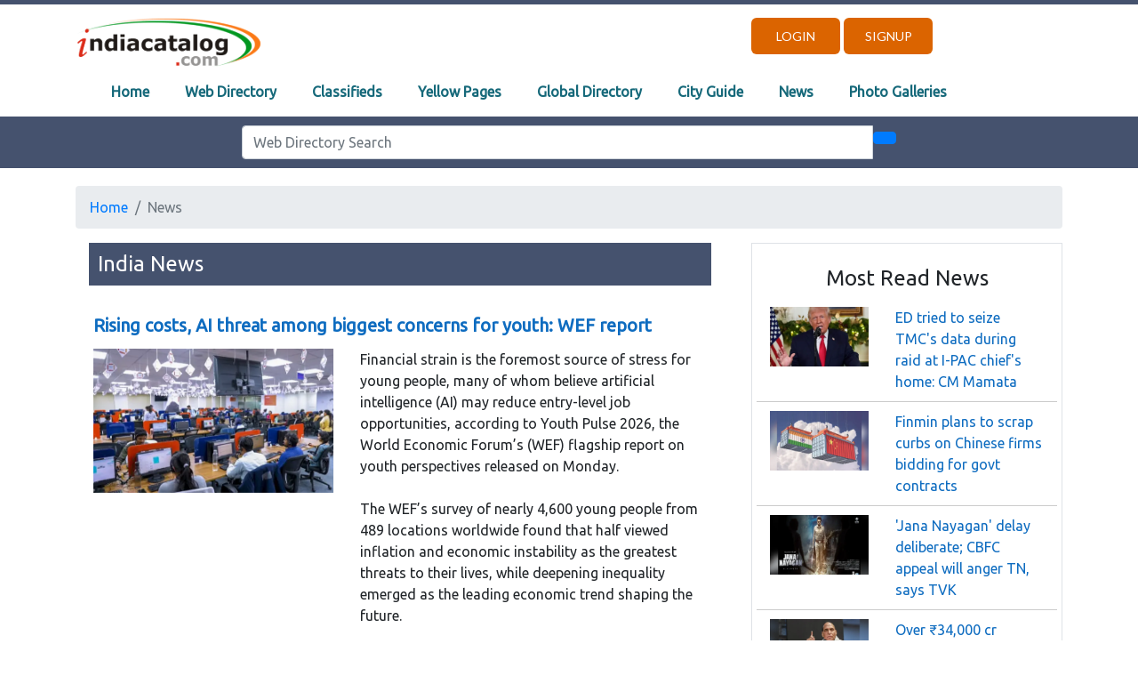

--- FILE ---
content_type: text/html; charset=UTF-8
request_url: http://www.indiacatalog.com/news/index.php
body_size: 32541
content:

<!DOCTYPE html>
<html lang="en">
<head>
    <meta charset="UTF-8">
    <meta name="viewport" content="width=device-width, initial-scale=1.0">
    <meta http-equiv="X-UA-Compatible" content="ie=edge">
	<meta name="keywords" content="Free Classifieds, India, india catalog, catalog, web directory, india city guide, india cities, automobiles, agriculture, electronics, computers, engineering, international, india tourism, india entertaiment, india construction, companies, websites">
	<meta name="classification" content="web directory,  business directory">
	<meta name="description" content="Today's News Headlines, Breaking News & Latest News from India and World, News from Business, Politics, Sports, Arts and Entertainment">
	<meta name="robots" content="index,follow">
    <title>IndiaCatalog India News</title>
    <link rel="stylesheet" href="https://stackpath.bootstrapcdn.com/bootstrap/4.3.1/css/bootstrap.min.css" integrity="sha384-ggOyR0iXCbMQv3Xipma34MD+dH/1fQ784/j6cY/iJTQUOhcWr7x9JvoRxT2MZw1T" crossorigin="anonymous">
    <link rel="stylesheet" href="/css/site-wide-new.css">
	<link rel="stylesheet" href="/css/navbar.css">
	<script data-ad-client="ca-pub-5451233469818300" async src="https://pagead2.googlesyndication.com/pagead/js/adsbygoogle.js"></script>
</head>
<body>
    
    <header>
			<script src="https://kit.fontawesome.com/8f6673420c.js" crossorigin="anonymous"></script>
    <script type="text/javascript" src="/javascript/jquery.min.js"></script>
    <script type="text/javascript" src="/javascript/jquery.validate.js"></script>
	<script src="https://stackpath.bootstrapcdn.com/bootstrap/4.3.1/js/bootstrap.min.js" integrity="sha384-JjSmVgyd0p3pXB1rRibZUAYoIIy6OrQ6VrjIEaFf/nJGzIxFDsf4x0xIM+B07jRM" crossorigin="anonymous"></script>
    
	<header>
		<div class="container-fluid" style="background-color: #45526e; height: 5px; overflow: hidden;">
		</div>
		<div class="container">
				<div class="row pushtop-3">
					<div class="col-lg-8 col-md-8 col-sm-9 col-xs-9 d-none d-lg-block">
						<a href="/index.html">
							<img src="../images/IC_Logo.gif" alt="IndiaCatalog.com" width="210" height="55" alt="IndiaCatalog.com">
						</a>
					</div>
					<div class="col-lg-4 col-md-4 col-sm-3 col-xs-3 d-none d-lg-block text-right;">
											<a href="/users/login.php" class="header-button">Login</a>
						<a href="/users/registration.php" class="header-button">Signup</a>					
										</div>				
					<div class="col-lg-12 col-md-12 col-sm-12 col-xs-12">
						<nav class="navbar navbar-expand-lg" style="background-color: #FFFFFF;">
							<a class="navbar-brand d-lg-none" href="/index.html">
								<img src="../images/IC_Logo.gif" alt="IndiaCatalog.com" width="210" height="55" alt="IndiaCatalog.com">
							</a>  		
							<button type="button" class="navbar-toggler" data-toggle="collapse" data-target="#navbarCollapse">
								<span class="navbar-toggler-icon"></span>
							</button>
							<!-- Collection of nav links, forms, and other content for toggling -->
							<div id="navbarCollapse" class="collapse navbar-collapse justify-content-start">
								<div class="navbar-nav nav-custom">
									<a href="/index.html" class="nav-item nav-link">Home</a>
									<a href="/web_directory/index.php" class="nav-item nav-link">Web Directory</a>			
									<a href="https://www.cootera.com" class="nav-item nav-link active">Classifieds</a>
									<a href="/yellow_pages/index.php" class="nav-item nav-link">Yellow Pages</a>
									<a href="/gwd/index.php" class="nav-item nav-link">Global Directory</a>
									<a href="/cityguide/cityguide.html" class="nav-item nav-link active">City Guide</a>
									<a href="/news/index.php" class="nav-item nav-link">News</a>
									<a href="/photo_gallery/index.php" class="nav-item nav-link">Photo Galleries</a>
								</div>
								<div class="navbar-nav ml-auto action-buttons d-lg-none">
																	<div class="nav-item">
										<a href="/users/login.php" class="btn-primary">Login</a>
									</div>
									<div class="nav-item">
										<a href="/users/registration.php" class="btn-primary">Signup</a>
									</div>
																</div>
							</div>
						</nav>
					</div>
				</div>
		</div>
		<div class="container-fluid" style="background-color: #45526e; width: 100%;">
			<div class="container">
				<div class="row">
					<div class="col-lg-12 col-md-12 col-sm-12 col-xs-12" style="text-align: center; padding: 10px;">
						<form action="/web_directory/search.php" method="GET" name="ICSearch"> 
						  <div class="row">
							<div class="col-lg-2 col-md-12 col-sm-12 col-xs-12 d-none d-lg-block"></div>
							<div class="col-lg-8 col-md-12 col-sm-12 col-xs-12">
							  <div class="input-group">
								<input type="text" class="form-control" placeholder="Web Directory Search" id="KW" name="KW"/>
								<div class="input-group-btn">
								  <button class="btn btn-primary" type="submit">
									<i class="fa fa-search" aria-hidden="true"></i>
								  </button>
								</div>
							  </div>
							</div>
							<div class="col-lg-2 col-md-12 col-sm-12 col-xs-12 d-none d-lg-block"></div>
						  </div>
						</form>
					</div>
				</div>
			</div>
		</div>
    </header>    </header>
    <main>
		<div class="container section-1">
			<div class="row" style="padding-top: 20px;">
				<div class="col-lg-12 col-md-12 col-sm-12 col-xs-12">
					<nav aria-label = "breadcrumb" style="width: 100%">
					<!--Add the "breadcrumb" class to ul element that represents the breadcrumb-->
						<ul class = "breadcrumb">
							<!--Add the ".breadcrumb-item" class to each li element within the breadcrumb-->
							<li class = "breadcrumb-item"><a href = "/index.html" style="background-color: none;">Home</a></li>
							<!--Add the "active" class to li element to represent the current page-->
							<li class = "breadcrumb-item active" aria-current = "page">News</li>
						</ul>
					</nav>
				</div>
				<div class="col-lg-8 col-md-8 col-sm-12 col-xs-12">
					<div class="container related-companies">
					<h1 class="heading-4" style="background-color: #45526e; color: #FFF; padding:10px;  margin-top: 0%; margin-bottom: 2%;">India News</h1>
												<div class="row" style="padding: 5px;">
															<div class="col-lg-12 col-md-12 col-sm-12 col-xs-12"><a href="news_detail.php?id=31471"><h4 class="company-heading font-weight-bold">Rising costs, AI threat among biggest concerns for youth: WEF report</h4></a></div>
								<!--<div class="col-lg-12 col-md-12 col-sm-12 col-xs-12"><p style="margin-top:-10px; font-size: 12px;">Posted on 12th January 2026</p></div>-->
								<div class="col-lg-5 col-md-12 col-sm-12 col-xs-12"><img src="/news/news_images/2026-01-12(6).webp" class = "img-responsive" width = "100%" alt="Rising costs, AI threat among biggest concerns for youth: WEF report"></div>
								<div class="col-lg-7 col-md-12 col-sm-12 col-xs-12"><p>Financial strain is the foremost source of stress for young people, many of whom believe artificial intelligence (AI) may reduce entry-level job opportunities, according to Youth Pulse 2026, the World Economic Forum’s (WEF) flagship report on youth perspectives released on Monday.<br />
 <br />
The WEF’s survey of nearly 4,600 young people from 489 locations worldwide found that half viewed inflation and economic instability as the greatest threats to their lives, while deepening inequality emerged as the leading economic trend shaping the future.</p></div>
								
							</div>
														<div class="row" style="padding: 5px;">
															<div class="col-lg-12 col-md-12 col-sm-12 col-xs-12" style="border-bottom: 1px solid #ccc; padding-top: 10px;"></div>
															<div class="col-lg-12 col-md-12 col-sm-12 col-xs-12"><a href="news_detail.php?id=31470"><h4 class="company-heading font-weight-bold">PM Modi, Merz pitch 'limitless' India-Germany partnership in defence, tech</h4></a></div>
								<!--<div class="col-lg-12 col-md-12 col-sm-12 col-xs-12"><p style="margin-top:-10px; font-size: 12px;">Posted on 12th January 2026</p></div>-->
								<div class="col-lg-5 col-md-12 col-sm-12 col-xs-12"><img src="/news/news_images/2026-01-12(5).webp" class = "img-responsive" width = "100%" alt="PM Modi, Merz pitch 'limitless' India-Germany partnership in defence, tech"></div>
								<div class="col-lg-7 col-md-12 col-sm-12 col-xs-12"><p>Prime Minister Narendra Modi on Monday said India and Germany have agreed to take their economic partnership to a new level, with deeper cooperation in defence, space and critical technologies. Speaking at the India-Germany CEOs Forum alongwith German Chancellor Friedrich Merz, PM Modi said Germany sees India as a trusted and central partner in its global diversification plans.</p></div>
								
							</div>
														<div class="row" style="padding: 5px;">
															<div class="col-lg-12 col-md-12 col-sm-12 col-xs-12" style="border-bottom: 1px solid #ccc; padding-top: 10px;"></div>
															<div class="col-lg-12 col-md-12 col-sm-12 col-xs-12"><a href="news_detail.php?id=31469"><h4 class="company-heading font-weight-bold">Reliance says battery-making plans remain on track, denies pause report</h4></a></div>
								<!--<div class="col-lg-12 col-md-12 col-sm-12 col-xs-12"><p style="margin-top:-10px; font-size: 12px;">Posted on 12th January 2026</p></div>-->
								<div class="col-lg-5 col-md-12 col-sm-12 col-xs-12"><img src="/news/news_images/2026-01-12(4).webp" class = "img-responsive" width = "100%" alt="Reliance says battery-making plans remain on track, denies pause report"></div>
								<div class="col-lg-7 col-md-12 col-sm-12 col-xs-12"><p>Reliance Industries on Monday said its plans for creating a battery storage manufacturing ecosystem remain on track, reported Reuters. The clarification comes in response to a Bloomberg news report stating that the energy-to-telecom conglomerate has paused plans to make lithium-ion battery cells in India after failing to secure Chinese technology.</p></div>
								
							</div>
														<div class="row" style="padding: 5px;">
															<div class="col-lg-12 col-md-12 col-sm-12 col-xs-12" style="border-bottom: 1px solid #ccc; padding-top: 10px;"></div>
															<div class="col-lg-12 col-md-12 col-sm-12 col-xs-12"><a href="news_detail.php?id=31468"><h4 class="company-heading font-weight-bold">India, US actively engaged on trade deal; next call on Jan 13: Sergio Gor</h4></a></div>
								<!--<div class="col-lg-12 col-md-12 col-sm-12 col-xs-12"><p style="margin-top:-10px; font-size: 12px;">Posted on 12th January 2026</p></div>-->
								<div class="col-lg-5 col-md-12 col-sm-12 col-xs-12"><img src="/news/news_images/2026-01-12(3).webp" class = "img-responsive" width = "100%" alt="India, US actively engaged on trade deal; next call on Jan 13: Sergio Gor"></div>
								<div class="col-lg-7 col-md-12 col-sm-12 col-xs-12"><p>India and the United States (US) continue to remain “actively” engaged on the proposed trade deal and the “next call” will take place as early as Tuesday, US ambassador to India Sergio Gor said.<br />
 <br />
“Both sides continue to actively engage. In fact, the next call on trade is tomorrow. Remember India is the world's largest nation. It is not an easy task to get it across the finished line. But we are determined to get there,” Gor said in his first public address after taking over as the ambassador in New Delhi on Monday.</p></div>
								
							</div>
														<div class="row" style="padding: 5px;">
															<div class="col-lg-12 col-md-12 col-sm-12 col-xs-12" style="border-bottom: 1px solid #ccc; padding-top: 10px;"></div>
															<div class="col-lg-12 col-md-12 col-sm-12 col-xs-12"><a href="news_detail.php?id=31467"><h4 class="company-heading font-weight-bold">Maruti Suzuki to set up manufacturing plant in Guj; ₹4,960 cr plan okayed</h4></a></div>
								<!--<div class="col-lg-12 col-md-12 col-sm-12 col-xs-12"><p style="margin-top:-10px; font-size: 12px;">Posted on 12th January 2026</p></div>-->
								<div class="col-lg-5 col-md-12 col-sm-12 col-xs-12"><img src="/news/news_images/2026-01-12(2).webp" class = "img-responsive" width = "100%" alt="Maruti Suzuki to set up manufacturing plant in Guj; ₹4,960 cr plan okayed"></div>
								<div class="col-lg-7 col-md-12 col-sm-12 col-xs-12"><p>Maruti Suzuki India (MSIL) on Monday said its new car manufacturing plant, the company’s fifth, will be located at Khoraj industrial estate in Gujarat’s Gandhinagar district.<br />
 <br />
In a notice to the BSE, the company stated that the investment required for this plant will be finalised and approved by its board of directors while framing the phases of installation of capacity.</p></div>
								
							</div>
														<div class="row" style="padding: 5px;">
															<div class="col-lg-12 col-md-12 col-sm-12 col-xs-12" style="border-bottom: 1px solid #ccc; padding-top: 10px;"></div>
															<div class="col-lg-12 col-md-12 col-sm-12 col-xs-12"><a href="news_detail.php?id=31466"><h4 class="company-heading font-weight-bold">Congress slams Modi govt, says VB-G RAM G Act benefits corporates</h4></a></div>
								<!--<div class="col-lg-12 col-md-12 col-sm-12 col-xs-12"><p style="margin-top:-10px; font-size: 12px;">Posted on 12th January 2026</p></div>-->
								<div class="col-lg-5 col-md-12 col-sm-12 col-xs-12"><img src="/news/news_images/2026-01-12(1).webp" class = "img-responsive" width = "100%" alt="Congress slams Modi govt, says VB-G RAM G Act benefits corporates"></div>
								<div class="col-lg-7 col-md-12 col-sm-12 col-xs-12"><p>Congress President Mallikarjun Kharge on Monday reaffirmed the party's resolve to continue opposing changes to the national rural employment guarantee, formerly named MGNREGA, while alleging that the Centre is attempting to cut funds for the act and help the corporates instead of the poor people.</p></div>
								
							</div>
														<div class="row" style="padding: 5px;">
															<div class="col-lg-12 col-md-12 col-sm-12 col-xs-12" style="border-bottom: 1px solid #ccc; padding-top: 10px;"></div>
															<div class="col-lg-12 col-md-12 col-sm-12 col-xs-12"><a href="news_detail.php?id=31465"><h4 class="company-heading font-weight-bold">H-1B, H-4 visa holders: Planning an emergency trip to India? Think twice</h4></a></div>
								<!--<div class="col-lg-12 col-md-12 col-sm-12 col-xs-12"><p style="margin-top:-10px; font-size: 12px;">Posted on 9th January 2026</p></div>-->
								<div class="col-lg-5 col-md-12 col-sm-12 col-xs-12"><img src="/news/news_images/2026-01-09(6).webp" class = "img-responsive" width = "100%" alt="H-1B, H-4 visa holders: Planning an emergency trip to India? Think twice"></div>
								<div class="col-lg-7 col-md-12 col-sm-12 col-xs-12"><p>Planning to travel to India for an emergency, a family function, or a wedding while on an H-1B or H-4 visa? An immigration attorney has warned visa holders to think twice before booking their tickets.<br />
 <br />
Visa applicants are facing long and uncertain waits in India after expanded social media vetting began on December 15. </p></div>
								
							</div>
														<div class="row" style="padding: 5px;">
															<div class="col-lg-12 col-md-12 col-sm-12 col-xs-12" style="border-bottom: 1px solid #ccc; padding-top: 10px;"></div>
															<div class="col-lg-12 col-md-12 col-sm-12 col-xs-12"><a href="news_detail.php?id=31464"><h4 class="company-heading font-weight-bold">'Jana Nayagan' delay deliberate; CBFC appeal will anger TN, says TVK</h4></a></div>
								<!--<div class="col-lg-12 col-md-12 col-sm-12 col-xs-12"><p style="margin-top:-10px; font-size: 12px;">Posted on 9th January 2026</p></div>-->
								<div class="col-lg-5 col-md-12 col-sm-12 col-xs-12"><img src="/news/news_images/2026-01-09(5).webp" class = "img-responsive" width = "100%" alt="'Jana Nayagan' delay deliberate; CBFC appeal will anger TN, says TVK"></div>
								<div class="col-lg-7 col-md-12 col-sm-12 col-xs-12"><p>Describing the censor certification delay for Vijay starrer Jana Nayagan' as "deliberate", TVK state legal wing joint coordinator R Chakravarthi on Friday said any appeal will only anger the people of Tamil Nadu.<br />
<br />
"If CBFC appeals again, it confirms political intent to stall; this will only anger Tamil Nadu people against the Union government," he said.</p></div>
								
							</div>
														<div class="row" style="padding: 5px;">
															<div class="col-lg-12 col-md-12 col-sm-12 col-xs-12" style="border-bottom: 1px solid #ccc; padding-top: 10px;"></div>
															<div class="col-lg-12 col-md-12 col-sm-12 col-xs-12"><a href="news_detail.php?id=31463"><h4 class="company-heading font-weight-bold">Mehbooba calls Mamata Banerjee 'tigress' amid ED raids in West Bengal</h4></a></div>
								<!--<div class="col-lg-12 col-md-12 col-sm-12 col-xs-12"><p style="margin-top:-10px; font-size: 12px;">Posted on 9th January 2026</p></div>-->
								<div class="col-lg-5 col-md-12 col-sm-12 col-xs-12"><img src="/news/news_images/2026-01-09(4).webp" class = "img-responsive" width = "100%" alt="Mehbooba calls Mamata Banerjee 'tigress' amid ED raids in West Bengal"></div>
								<div class="col-lg-7 col-md-12 col-sm-12 col-xs-12"><p>PDP president Mehbooba Mufti on Friday described West Bengal Chief Minister Mamata Banerjee as a "tigress", saying the TMC chief is "very brave" and will not surrender.<br />
<br />
Mufti was reacting to the Thursday's ED searches at the office of the political consultancy firm I-PAC and the residence of its director Pratik Jain in Kolkata.</p></div>
								
							</div>
														<div class="row" style="padding: 5px;">
															<div class="col-lg-12 col-md-12 col-sm-12 col-xs-12" style="border-bottom: 1px solid #ccc; padding-top: 10px;"></div>
															<div class="col-lg-12 col-md-12 col-sm-12 col-xs-12"><a href="news_detail.php?id=31462"><h4 class="company-heading font-weight-bold">Over ₹34,000 cr investment made in UP's defence corridor nodes: Rajnath</h4></a></div>
								<!--<div class="col-lg-12 col-md-12 col-sm-12 col-xs-12"><p style="margin-top:-10px; font-size: 12px;">Posted on 9th January 2026</p></div>-->
								<div class="col-lg-5 col-md-12 col-sm-12 col-xs-12"><img src="/news/news_images/2026-01-09(3).webp" class = "img-responsive" width = "100%" alt="Over ₹34,000 cr investment made in UP's defence corridor nodes: Rajnath"></div>
								<div class="col-lg-7 col-md-12 col-sm-12 col-xs-12"><p>Defence Minister Rajnath Singh on Friday said Uttar Pradesh has emerged as a major hub of defence manufacturing, with investments of over Rs 34,000 crore already made across six nodes of the state's defence corridor, marking a decisive shift towards India's self-reliance in weapons and ammunition production.</p></div>
								
							</div>
													
							<div class="row">
								<div class="col-lg-12 col-md-12 col-sm-12 col-xs-12" style="margin-top: 20px;">
									<nav aria-label="Page navigation">
										<ul class="pagination justify-content-center">
													
											<li class="page-item disabled"><a class="page-link" href="#" tabindex="-1">Previous</a></li>		
															
											<li class="page-item active"><a class="page-link" href="#">1</a></li>
																						<li class="page-item"><a class="page-link" href="index.php?limit=10&page=2">2</a></li>
																						<li class="page-item"><a class="page-link" href="index.php?limit=10&page=3">3</a></li>
																						<li class="page-item"><a class="page-link" href="index.php?limit=10&page=4">4</a></li>
																						<li class="page-item"><a class="page-link" href="index.php?limit=10&page=5">5</a></li>
																						<li class="page-item"><a class="page-link" href="index.php?limit=10&page=2">Next</a></li>
												
										</ul>
									</nav>
								</div>
							</div>
												</div>
					<div class="container related-companies">
						<div class="row">
							<div class="col-lg-12 col-md-12 col-sm-12 col-xs-12" style="border-top: 1px solid #ccc; padding-top: 5px;"></div>
							<div class="col-lg-12 col-md-12 col-sm-12 col-xs-12"><a href="https://www.cootera.com/"><h4 class="company-heading font-weight-bold">Post a FREE Classified Advertisement</h4></a></div>
							<div class="col-lg-12 col-md-12 col-sm-12 col-xs-12"><p>Inviting Real Estate Agents, Job Placements Agents, Educational Institutes, Software Service Providers, Real Estate Builders, Marriage Bureaus, Travel Agents, Restaurant Owners, Health & Fitness Centers and other Local Businesses to Post a FREE Classified Advertisement on Cootera.com Classifieds Website.</p></div>
							<div class="col-lg-3 col-md-6 col-sm-6 col-xs-12 text-center" style="padding: 10px;"><a href="https://www.cootera.com/4/1/classified-list.htm"><input class="btn btn-primary"  style="width: 100%" type="button" value="Jobs in India"></a></div>
							<div class="col-lg-3 col-md-6 col-sm-6 col-xs-12 text-center" style="padding: 10px;"><a href="https://www.cootera.com/2/1/classified-list.htm"><input class="btn btn-primary"  style="width: 100%" type="button" value="India Real Estate"></a></div>							
							<div class="col-lg-3 col-md-6 col-sm-6 col-xs-12 text-center" style="padding: 10px;"><a href="https://www.cootera.com/18/1/classified-list.htm"><input class="btn btn-primary"  style="width: 100%" type="button" value="Matrimonials"></a></div>														
							<div class="col-lg-3 col-md-6 col-sm-6 col-xs-12 text-center" style="padding: 10px;"><a href="https://www.cootera.com/8/1/classified-list.htm"><input class="btn btn-primary"  style="width: 100%" type="button" value="Beauty & Fitness"></a></div>
						</div>
					</div>	
				</div>
				<div class="col-lg-4 col-md-4 col-sm-12 col-xs-12">
					
	<div class="container border">
		<h1 class="heading-4 text-center">Most Read News</h1>
						<div class="row" style="padding: 5px;">
							<div class="col-lg-5 col-md-12 col-sm-12 col-xs-12"><img src="/news/news_images/2026-01-08(3).webp" class = "img-responsive" width = "100%" alt="IndiaCatalog News"></div>
					<div class="col-lg-7 col-md-12 col-sm-12 col-xs-12"><a href="http://www.indiacatalog.com/news/news_detail.php?id=31457" style="font-size: 1rem; font-weight: 500; color: #0e6cc0;">ED tried to seize TMC's data during raid at I-PAC chief's home: CM Mamata</a></div>
				</div>
							<div class="row" style="padding: 5px;">
							<div class="col-lg-12 col-md-12 col-sm-12 col-xs-12" style="border-top: 1px solid #ccc; padding-top: 10px;"></div>
							<div class="col-lg-5 col-md-12 col-sm-12 col-xs-12"><img src="/news/news_images/2026-01-08(5).webp" class = "img-responsive" width = "100%" alt="IndiaCatalog News"></div>
					<div class="col-lg-7 col-md-12 col-sm-12 col-xs-12"><a href="http://www.indiacatalog.com/news/news_detail.php?id=31458" style="font-size: 1rem; font-weight: 500; color: #0e6cc0;">Finmin plans to scrap curbs on Chinese firms bidding for govt contracts</a></div>
				</div>
							<div class="row" style="padding: 5px;">
							<div class="col-lg-12 col-md-12 col-sm-12 col-xs-12" style="border-top: 1px solid #ccc; padding-top: 10px;"></div>
							<div class="col-lg-5 col-md-12 col-sm-12 col-xs-12"><img src="/news/news_images/2026-01-09(5).webp" class = "img-responsive" width = "100%" alt="IndiaCatalog News"></div>
					<div class="col-lg-7 col-md-12 col-sm-12 col-xs-12"><a href="http://www.indiacatalog.com/news/news_detail.php?id=31464" style="font-size: 1rem; font-weight: 500; color: #0e6cc0;">'Jana Nayagan' delay deliberate; CBFC appeal will anger TN, says TVK</a></div>
				</div>
							<div class="row" style="padding: 5px;">
							<div class="col-lg-12 col-md-12 col-sm-12 col-xs-12" style="border-top: 1px solid #ccc; padding-top: 10px;"></div>
							<div class="col-lg-5 col-md-12 col-sm-12 col-xs-12"><img src="/news/news_images/2026-01-09(3).webp" class = "img-responsive" width = "100%" alt="IndiaCatalog News"></div>
					<div class="col-lg-7 col-md-12 col-sm-12 col-xs-12"><a href="http://www.indiacatalog.com/news/news_detail.php?id=31462" style="font-size: 1rem; font-weight: 500; color: #0e6cc0;">Over ₹34,000 cr investment made in UP's defence corridor nodes: Rajnath</a></div>
				</div>
							<div class="row" style="padding: 5px;">
							<div class="col-lg-12 col-md-12 col-sm-12 col-xs-12" style="border-top: 1px solid #ccc; padding-top: 10px;"></div>
							<div class="col-lg-5 col-md-12 col-sm-12 col-xs-12"><img src="/news/news_images/2026-01-09(6).webp" class = "img-responsive" width = "100%" alt="IndiaCatalog News"></div>
					<div class="col-lg-7 col-md-12 col-sm-12 col-xs-12"><a href="http://www.indiacatalog.com/news/news_detail.php?id=31465" style="font-size: 1rem; font-weight: 500; color: #0e6cc0;">H-1B, H-4 visa holders: Planning an emergency trip to India? Think twice</a></div>
				</div>
				</div>
	
	<div class="container border" style="margin-top: 20px;">
		<h1 class="heading-4 text-center">CORPORATE NEWS</h1>
		<div class="col-lg-12 col-md-12 col-sm-12 col-xs-12" style="border-bottom: 1px solid #ccc;"></div>
		<div class="row" style="padding: 5px;">
							<div class="col-lg-6 col-md-6 col-sm-6 col-xs-6" style="padding-top: 10px; text-align: center;">
				
					<a href="/news/company_related_news.php?id=8272"><img src="/images/logos/local/th_unitechgroup.jpg" alt="Unitech Limited" class = "img-responsive"></a>
								
					<a href="/news/company_related_news.php?id=8272"><h6 class="card-title">Unitech Limited</h6></a>
				</div>	
							<div class="col-lg-6 col-md-6 col-sm-6 col-xs-6" style="padding-top: 10px; text-align: center;">
				
					<a href="/news/company_related_news.php?id=2194"><img src="/images/logos/local/th_cipla.jpg" alt="Cipla Limited - Mumbai." class = "img-responsive"></a>
								
					<a href="/news/company_related_news.php?id=2194"><h6 class="card-title">Cipla Limited - Mumbai.</h6></a>
				</div>	
							<div class="col-lg-6 col-md-6 col-sm-6 col-xs-6" style="padding-top: 10px; text-align: center;">
				
					<a href="/news/company_related_news.php?id=16"><img src="/images/logos/local/th_maruti-logo-way.jpg" alt="Maruti Suzuki India Limited" class = "img-responsive"></a>
								
					<a href="/news/company_related_news.php?id=16"><h6 class="card-title">Maruti Suzuki India Limited</h6></a>
				</div>	
							<div class="col-lg-6 col-md-6 col-sm-6 col-xs-6" style="padding-top: 10px; text-align: center;">
				
					<a href="/news/company_related_news.php?id=26"><img src="/images/logos/local/th_tata.jpg" alt="Tata Motors" class = "img-responsive"></a>
								
					<a href="/news/company_related_news.php?id=26"><h6 class="card-title">Tata Motors</h6></a>
				</div>	
							<div class="col-lg-6 col-md-6 col-sm-6 col-xs-6" style="padding-top: 10px; text-align: center;">
				
					<a href="/news/company_related_news.php?id=153"><img src="/images/logos/local/th_volvo.jpg" alt="Volvo India" class = "img-responsive"></a>
								
					<a href="/news/company_related_news.php?id=153"><h6 class="card-title">Volvo India</h6></a>
				</div>	
							<div class="col-lg-6 col-md-6 col-sm-6 col-xs-6" style="padding-top: 10px; text-align: center;">
				
					<a href="/news/company_related_news.php?id=2307"><img src="/images/logos/local/th_niit.jpg" alt="N I I T" class = "img-responsive"></a>
								
					<a href="/news/company_related_news.php?id=2307"><h6 class="card-title">N I I T</h6></a>
				</div>	
							<div class="col-lg-6 col-md-6 col-sm-6 col-xs-6" style="padding-top: 10px; text-align: center;">
				
					<a href="/news/company_related_news.php?id=3036"><img src="/images/logos/local/th_larsentoubro1.jpg" alt="Larsen & Toubro Limited" class = "img-responsive"></a>
								
					<a href="/news/company_related_news.php?id=3036"><h6 class="card-title">Larsen & Toubro Limited</h6></a>
				</div>	
							<div class="col-lg-6 col-md-6 col-sm-6 col-xs-6" style="padding-top: 10px; text-align: center;">
				
					<a href="/news/company_related_news.php?id=9206"><img src="/images/logos/local/th_microsoft.jpg" alt="Microsoft India (R&D) Pvt. Ltd." class = "img-responsive"></a>
								
					<a href="/news/company_related_news.php?id=9206"><h6 class="card-title">Microsoft India (R&D) Pvt. Ltd.</h6></a>
				</div>	
					</div>
	</div>
			
				</div>
			</div>
		</div>
    </main>
	<!-- Footer -->
			
	<footer class="page-footer font-small mdb-color pt-4">
		<!-- Footer Links -->
		<div class="container text-center text-md-left">
			<!-- Footer links -->
			<div class="row text-center text-md-left mt-3 pb-3">
				<!-- Grid column -->
				<div class="col-md-3 col-lg-3 col-xl-3 mx-auto mt-3">
					<h6 class="text-uppercase mb-4 font-weight-bold">IndiaCatalog.com</h6>
					<p>IndiaCatalog.com is a website brought to you by Portland Technologies to provide directory of Indian websites, News, City Guides and profiles of Indian Businesses. Portland Technologies also provides IT solutions for Small and Medium Businesses in India.</p>
				</div>
				<!-- Grid column -->

				<hr class="w-100 clearfix d-md-none">

				<!-- Grid column -->
				<div class="col-md-2 col-lg-2 col-xl-2 mx-auto mt-3">
					<h6 class="text-uppercase mb-4 font-weight-bold">Products</h6>
					<p>
						<a href="/web_directory/index.php">India Web Directory</a>
					</p>
					<p>
						<a href="/gwd/index.php">Global Web Directory</a>
					</p>
					<p>
						<a href="/yellow_pages/index.php">Yellow Pages</a>
					</p>
					<p>
						<a href="/photo_gallery/index.php">Photo Galleries</a>
					</p>
					<p>
						<a href="https://www.cootera.com/">FREE India Classifieds</a>
					</p>
				</div>
				<!-- Grid column -->

				<hr class="w-100 clearfix d-md-none">

				<!-- Grid column -->
				<div class="col-md-3 col-lg-2 col-xl-2 mx-auto mt-3">
					<h6 class="text-uppercase mb-4 font-weight-bold">Useful links</h6>
					<p>
						<a href="/about.html">About us</a>
					</p>
					<p>
						<a href="/advertise/advertise.html">Advertise</a>
					</p>
					<p>
						<a href="/linktous.html">Link to us</a>
					</p>
					<p>
						<a href="/web_directory/website/submit.php">Submit a Site</a>
					</p>
					<p>
						<a href="/reviews/index.php">Business Reviews</a>
					</p>
				</div>

				<!-- Grid column -->
				<hr class="w-100 clearfix d-md-none">

				<!-- Grid column -->
				<div class="col-md-4 col-lg-3 col-xl-3 mx-auto mt-3">
					<h6 class="text-uppercase mb-4 font-weight-bold">Contact</h6>
					<p>
						<i class="fas fa-home mr-3"></i>Plot #37, Ramnagar Gundu, Hyderabad - 500 044</p>
					<p>
						<i class="fas fa-envelope mr-3"></i> service@indiacatalog.com</p>
					<p>
						<i class="fas fa-phone mr-3"></i> +91-40-23756949</p>
				</div>
				<!-- Grid column -->

			</div>
			<!-- Footer links -->

			<hr>

			<!-- Grid row -->
			<div class="row d-flex align-items-center">

				<!-- Grid column -->
				<div class="col-md-7 col-lg-8">

					<!--Copyright-->
					<p class="text-center text-md-left">© 
						<script type="text/javascript">
							var today = new Date()
							var year = today.getFullYear()
							document.write(year)
						</script> Copyright:
						<a href="/index.html">
							<strong> IndiaCatalog.com</strong>
						</a>
					</p>

				</div>
				<!-- Grid column -->

				<!-- Grid column -->
				<div class="col-md-5 col-lg-4 ml-lg-0">
					<!-- Social buttons -->
					<div class="text-center text-md-right">
						<ul class="list-unstyled list-inline">
							<li class="list-inline-item">
								<a class="btn-floating btn-sm rgba-white-slight mx-1">
									<i class="fab fa-facebook-f"></i>
								</a>
							</li>
							<li class="list-inline-item">
								<a class="btn-floating btn-sm rgba-white-slight mx-1">
									<i class="fab fa-twitter"></i>
								</a>
							</li>
							<li class="list-inline-item">
								<a class="btn-floating btn-sm rgba-white-slight mx-1">
									<i class="fab fa-google-plus-g"></i>
								</a>
							</li>
							<li class="list-inline-item">
								<a class="btn-floating btn-sm rgba-white-slight mx-1">
									<i class="fab fa-linkedin-in"></i>
								</a>
							</li>
						</ul>
					</div>
				</div>
				<!-- Grid column -->
			</div>
			<!-- Grid row -->
		</div>
		<!-- Footer Links -->
	</footer>
	<!-- Footer -->	<!-- Footer -->
</body>
</html>

--- FILE ---
content_type: text/html; charset=utf-8
request_url: https://www.google.com/recaptcha/api2/aframe
body_size: 265
content:
<!DOCTYPE HTML><html><head><meta http-equiv="content-type" content="text/html; charset=UTF-8"></head><body><script nonce="O7Jdde3h1UUgpML1cWrUVg">/** Anti-fraud and anti-abuse applications only. See google.com/recaptcha */ try{var clients={'sodar':'https://pagead2.googlesyndication.com/pagead/sodar?'};window.addEventListener("message",function(a){try{if(a.source===window.parent){var b=JSON.parse(a.data);var c=clients[b['id']];if(c){var d=document.createElement('img');d.src=c+b['params']+'&rc='+(localStorage.getItem("rc::a")?sessionStorage.getItem("rc::b"):"");window.document.body.appendChild(d);sessionStorage.setItem("rc::e",parseInt(sessionStorage.getItem("rc::e")||0)+1);localStorage.setItem("rc::h",'1768455855425');}}}catch(b){}});window.parent.postMessage("_grecaptcha_ready", "*");}catch(b){}</script></body></html>